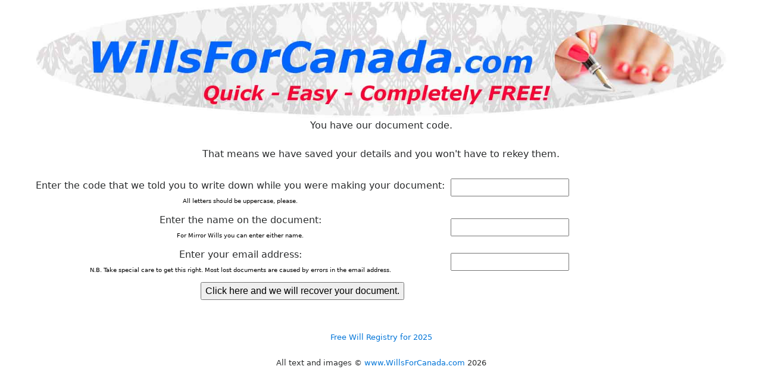

--- FILE ---
content_type: text/html
request_url: https://willsforcanada.com/cc_got_code.htm
body_size: 3287
content:
<!-- Snippet Wills-Utility-Skeleton START 15/08/2025 6:25:50 PM-->
<!DOCTYPE html><html lang="en"><head>
<meta charset="utf-8">
<meta http-equiv="X-UA-Compatible" content="IE=edge">
<meta name="viewport" content="width=device-width, initial-scale=1, shrink-to-fit=no">
<link rel="icon" href="favicon.ico">
<link rel="stylesheet" href="https://maxcdn.bootstrapcdn.com/bootstrap/4.0.0-alpha.6/css/bootstrap.min.css" >
<!-- GetInlineCSS Wills - * - WFC-->
<style>
/* Snippet CSS-Wills START 15/08/2025 6:25:50 PM*/
body {
  padding: 0rem 0.1rem 5rem 0.1rem; /* Put some space at the bottom of the screen for the nav bar */
  text-align: center;
}

/* Put some space around Buttons */
.btn {margin: 0.5rem 0.5rem;}

/* Change Button Colours  */
.btn-primary {background: #0066ff; color: #ffffff;}
.btn-info {background: #5bc0de; color: #ffffff;}

/* Normal Text */
.pagetext {max-width: 1000px; margin: 0 auto; text-align: justify;}

/* Put some space between labels and input fields */
.form-inline > * { margin:0 1rem !important;}

/* Brighten the Menu Links */
li a:link { color: #fff !important; }
li a:hover { color: #ff0 !important; }

/* Adjust H1 */
h1{text-align: center; font-weight: 700; font-family: Arial, Helvetica, sans-serif;  color: #ff0033; line-height: 2;}

/* Adjust H1 Text size for different sized screens */
@media (min-width: 1200px) { h1{font-size: 36px;}} /* Large desktops and laptops */
@media (min-width: 992px) and (max-width: 1199px) {h1{font-size: 32px;}} /* Landscape tablets & med desktops */
@media (min-width: 768px) and (max-width: 991px) {h1{font-size: 28px;}}/* Portrait tablets and small desktops */
@media (max-width: 767px) {h1{font-size: 22px; }} /* Landscape phones and portrait tablets */
@media (max-width: 480px) {h1{font-size: 18px; text-align: center}} /* Portrait phones and smaller */

/* Adjust H3 */
h3{color: #ff0033;}

.HelpBox {background-color:#ffff99; margin: 1% 2%; line-height: 100%; padding: 2%;}
.Extra {color: orange; font-weight: 900; text-decoration:none;}
.Extra a {color: orange; font-weight: 900; text-decoration:none;}

img { border: 0; }

li{text-align: justify;}

/* Tool Tips */    
.STT {position: relative;}
a.STT:link { color: #00f !important; }
a.STT:visited { color: #00f !important; }
a.STT:hover {background:#ffffff; text-decoration:none;} 
a.STT span {display:none; padding:2px 3px; margin-left:8px; width:130px; text-decoration:none; z-index:2000;}
a.STT:hover span{font-size: 14px; width:250px; padding:5px; border:2px solid #FFC568;  background-color:#FFF9E4; color:#555; position:absolute; display:block; left:0px;  top:1.5em; text-align: left;}
/* Snippet CSS-Wills END */

</style>
<title>Missing Document Found Code</title>
<meta name="Keywords" content=" " >
<meta name="Description" content="Communications Center - Missing Document Found Code" >
<meta name="Author" content="www.WillsForCanada.com" >
<meta name="Copyright" content="All Text and Images Copyright www.WillsForCanada.com 2001-2025" >
 
<!-- Snippet FacebookMetaTags START 15/08/2025 6:25:50 PM-->
<meta property="og:title" content="Missing Document Found Code" >
<meta property="og:type" content="website" >
<meta property="og:url" content="https://www.WillsForCanada.com" >
<meta property="og:image" content="https://www.WillsForCanada.com/g/logo.jpg" >
<meta property="og:site_name" content="Free Canadian Wills" >
<meta property="og:description" content="Free Online Wills for Canada" >
<meta property="fb:admins" content="100004505644280" >

<meta name="twitter:card" content="summary" >
<meta name="twitter:site" content="@Online_Wills" >
<meta name="twitter:title" content="Missing Document Found Code" >
<meta name="twitter:description" content="Communications Center - Missing Document Found Code" >
<meta name="twitter:image" content="https://www.WillsForCanada.com/g/logo.jpg" >

<link rel="canonical" href="https://WillsForCanada.com/cc_got_code.htm">
<!-- Snippet FacebookMetaTags END -->

<!-- Snippet LandingPageMetaTags START 15/08/2025 6:25:50 PM-->
<meta name='melwyn' content='WFC~Utility~Missing Document Found Code~ ~ ~ ' />
<!-- Snippet LandingPageMetaTags END -->

<!-- Snippet HTML-BSHeader END -->

<!-- Snippet GeoData START 15/08/2025 6:25:50 PM-->
<meta name='geo.region' content='CA' />
<!-- Snippet GeoData END -->

<SCRIPT><!--
var countryname = new Array(); countryname ["au"] = "Australia"; countryname ["ca"] = "Canada"; countryname ["ie"] = "Ireland"; countryname ["nz"] = "New Zealand"; countryname ["uk"] = "Britain"; countryname ["us"] = "the USA"; countryname ["ww"] = "International"; 
var willversion = new Array(); willversion ["au"] = "au"; willversion ["ca"] = "ca"; willversion ["ie"] = "uk"; willversion ["nz"] = "nz"; willversion ["uk"] = "uk"; willversion ["us"] = "us"; willversion ["ww"] = "uk"; 
var countrycurrency = new Array(); countrycurrency ["au"] = "AUD"; countrycurrency ["ca"] = "CAD"; countrycurrency ["ie"] = "EUR"; countrycurrency ["nz"] = "NZD"; countrycurrency ["uk"] = "GBP"; countrycurrency ["us"] = "USD"; countrycurrency ["ww"] = "USD"; 


function Validate() {
if (document.fff.name.value.length < 4){
alert("You need to fill in your name.");
document.fff.name.focus();
return false;
} 
if (document.fff.ref.value == 8933241159){
alert("This is the number from our example. You need to get the equivalent number from the email you received.");
document.fff.ref.focus();
return false;
} 
if (document.fff.ref.value.length < 6){
alert("You need to fill out our reference it is at least six digits long (probably longer).");
document.fff.ref.focus();
return false;
} 
// Snippet ValidateEmailRegex START 15/08/2025 6:25:50 PM 
var checkemail = /^([\w-]+(?:\.[\w-]+)*)@((?:[\w-]+\.)*\w[\w-]{0,66})\.([a-z]{2,6}(?:\.[a-z]{2})?)$/i ;
// Snippet ValidateEmailRegex END  

if (!checkemail.test(document.fff.email.value)) {
alert("Invalid Email Address.");
document.fff.email.focus();
return false;
} else{
return true;}}

// Snippet HideHelp-JS START 15/08/2025 6:25:50 PM 
// HideHelp-JS
function HideHelp() {
DOM1=(document.getElementById)? true : false;
if (DOM1) {
var i, n_elems, elems = document.getElementsByTagName("div"); 
n_elems = elems.length; 
for (i = 0; i < n_elems; i++)  {
if (elems[i].id.indexOf("help") != -1) {HideDiv(elems[i].id)};
}}}
// Snippet HideHelp-JS END  

// Snippet HideDiv-JS START 15/08/2025 6:25:50 PM 
function HideDiv(div){document.getElementById(div).style.display = 'none'}
// Snippet HideDiv-JS END  

// Snippet ShowDiv-JS START 15/08/2025 6:25:50 PM 
function ShowDiv(div){document.getElementById(div).style.display = 'block'}
// Snippet ShowDiv-JS END  

// --></SCRIPT>
</head><BODY onload="javascript:HideHelp();">
<div class="container-fluid" style="max-width: 1200px;">
<img class="img-fluid" alt='Free Online Wills for Canada' src='g/WillsForCanada.com.jpg' title='Free Online Wills for Canada'>
You have our document code.<br><br>
That means we have saved your details and you won't have to rekey them.<br><br>
<form name=fff method=POST action="../cgi-bin/solver.PL" onsubmit="return Validate()" >
<input type=hidden name='cc' value='ca'>
<input type=hidden name='status' value='Saved'>
<table class=cctable cellpadding=5 cellspacing=15>
<tr valign=top><td  class=bb>Enter the code that we told you to write down while you were making your document:<br><font color=black size="-3">All letters should be uppercase, please.</font></td><td><input type=input name='ref' value=''></td></tr>
<tr><td  class=bb>Enter the name on the document:<br><font color=black size="-3">For Mirror Wills you can enter either name.</font></td><td><input type=input name='name' value=''></td></tr>
<tr><td  class=bb>Enter your email address:<br><font color=black size="-3">N.B. Take special care to get this right. Most lost documents are caused by errors in the email address.</font></td><td><input type=input name='email' value=''></td></tr>
<tr><td colspan=2 align=center><input type=submit value='Click here and we will recover your document.'></td>
</tr></table></FORM>
</div>
<br><br>
<!-- Snippet WillRegistry START 15/08/2025 6:25:50 PM-->
<div class='small' id='Free-Will-Registry' style='text-align: center;'><a href='https://makeyourwill.com/will-registry-info.htm'>Free Will Registry for 2025</a> </div>
<!-- Snippet WillRegistry END -->

<br>
<!-- Snippet CopyRight START 15/08/2025 6:25:50 PM-->
<div class='small' id='copyright' style='text-align: center;'>All text and images &copy; <a href='//www.WillsForCanada.com/'>www.WillsForCanada.com</a> <script>document.write(new Date().getFullYear())</script></div>
<!-- Snippet CopyRight END -->

<br><br>
</div>
<!-- Snippet VisitLogger-HTML START 15/08/2025 6:25:50 PM-->
<IFRAME title='Visit Logger' style='display:none' id='logged' SRC='aboutus.htm' ></IFRAME>
<!-- Snippet VisitLogger-HTML END -->

<!-- Bootstrap Stuff Start --> 
<script src="https://code.jquery.com/jquery-3.1.1.slim.min.js"></script>
<script src="https://cdnjs.cloudflare.com/ajax/libs/tether/1.4.0/js/tether.min.js" ></script>
<script src="https://maxcdn.bootstrapcdn.com/bootstrap/4.0.0-alpha.6/js/bootstrap.min.js" ></script>
<script src="https://maxcdn.bootstrapcdn.com/js/ie10-viewport-bug-workaround.js"></script>
<!-- Bootstrap Stuff End -->
<!-- Snippet HTML-BSFooter END -->

</body></html>
<!-- Snippet Wills-Utility-Skeleton END -->



--- FILE ---
content_type: text/html
request_url: https://willsforcanada.com/aboutus.htm
body_size: 2746
content:
<!-- Snippet Wills-Utility-Skeleton START 15/08/2025 6:25:33 PM-->
<!DOCTYPE html><html lang="en"><head>
<meta charset="utf-8">
<meta http-equiv="X-UA-Compatible" content="IE=edge">
<meta name="viewport" content="width=device-width, initial-scale=1, shrink-to-fit=no">
<link rel="icon" href="favicon.ico">
<link rel="stylesheet" href="https://maxcdn.bootstrapcdn.com/bootstrap/4.0.0-alpha.6/css/bootstrap.min.css" >
<!-- GetInlineCSS Wills - * - WFC-->
<style>
/* Snippet CSS-Wills START 15/08/2025 6:25:33 PM*/
body {
  padding: 0rem 0.1rem 5rem 0.1rem; /* Put some space at the bottom of the screen for the nav bar */
  text-align: center;
}

/* Put some space around Buttons */
.btn {margin: 0.5rem 0.5rem;}

/* Change Button Colours  */
.btn-primary {background: #0066ff; color: #ffffff;}
.btn-info {background: #5bc0de; color: #ffffff;}

/* Normal Text */
.pagetext {max-width: 1000px; margin: 0 auto; text-align: justify;}

/* Put some space between labels and input fields */
.form-inline > * { margin:0 1rem !important;}

/* Brighten the Menu Links */
li a:link { color: #fff !important; }
li a:hover { color: #ff0 !important; }

/* Adjust H1 */
h1{text-align: center; font-weight: 700; font-family: Arial, Helvetica, sans-serif;  color: #ff0033; line-height: 2;}

/* Adjust H1 Text size for different sized screens */
@media (min-width: 1200px) { h1{font-size: 36px;}} /* Large desktops and laptops */
@media (min-width: 992px) and (max-width: 1199px) {h1{font-size: 32px;}} /* Landscape tablets & med desktops */
@media (min-width: 768px) and (max-width: 991px) {h1{font-size: 28px;}}/* Portrait tablets and small desktops */
@media (max-width: 767px) {h1{font-size: 22px; }} /* Landscape phones and portrait tablets */
@media (max-width: 480px) {h1{font-size: 18px; text-align: center}} /* Portrait phones and smaller */

/* Adjust H3 */
h3{color: #ff0033;}

.HelpBox {background-color:#ffff99; margin: 1% 2%; line-height: 100%; padding: 2%;}
.Extra {color: orange; font-weight: 900; text-decoration:none;}
.Extra a {color: orange; font-weight: 900; text-decoration:none;}

img { border: 0; }

li{text-align: justify;}

/* Tool Tips */    
.STT {position: relative;}
a.STT:link { color: #00f !important; }
a.STT:visited { color: #00f !important; }
a.STT:hover {background:#ffffff; text-decoration:none;} 
a.STT span {display:none; padding:2px 3px; margin-left:8px; width:130px; text-decoration:none; z-index:2000;}
a.STT:hover span{font-size: 14px; width:250px; padding:5px; border:2px solid #FFC568;  background-color:#FFF9E4; color:#555; position:absolute; display:block; left:0px;  top:1.5em; text-align: left;}
/* Snippet CSS-Wills END */

</style>
<title>www.WillsForCanada.com About Us</title>
<meta name="Keywords" content="About Us, About Them" >
<meta name="Description" content="www.WillsForCanada.com Who is behind this Website?" >
<meta name="Author" content="www.WillsForCanada.com" >
<meta name="Copyright" content="All Text and Images Copyright www.WillsForCanada.com 2001-2025" >
 
<!-- Snippet FacebookMetaTags START 15/08/2025 6:25:33 PM-->
<meta property="og:title" content="www.WillsForCanada.com About Us" >
<meta property="og:type" content="website" >
<meta property="og:url" content="https://www.WillsForCanada.com" >
<meta property="og:image" content="https://www.WillsForCanada.com/g/logo.jpg" >
<meta property="og:site_name" content="Free Canadian Wills" >
<meta property="og:description" content="Free Online Wills for Canada" >
<meta property="fb:admins" content="100004505644280" >

<meta name="twitter:card" content="summary" >
<meta name="twitter:site" content="@Online_Wills" >
<meta name="twitter:title" content="www.WillsForCanada.com About Us" >
<meta name="twitter:description" content="www.WillsForCanada.com Who is behind this Website?" >
<meta name="twitter:image" content="https://www.WillsForCanada.com/g/logo.jpg" >

<link rel="canonical" href="https://WillsForCanada.com/aboutus.htm">
<!-- Snippet FacebookMetaTags END -->

<!-- Snippet LandingPageMetaTags START 15/08/2025 6:25:33 PM-->
<meta name='melwyn' content='WFC~Utility~www.WillsForCanada.com About Us~About Us, About Them~ ~ ' />
<!-- Snippet LandingPageMetaTags END -->

<!-- Snippet HTML-BSHeader END -->

<!-- Snippet GeoData START 15/08/2025 6:25:33 PM-->
<meta name='geo.region' content='CA' />
<!-- Snippet GeoData END -->

<SCRIPT><!--
var countryname = new Array(); countryname ["au"] = "Australia"; countryname ["ca"] = "Canada"; countryname ["ie"] = "Ireland"; countryname ["nz"] = "New Zealand"; countryname ["uk"] = "Britain"; countryname ["us"] = "the USA"; countryname ["ww"] = "International"; 
var willversion = new Array(); willversion ["au"] = "au"; willversion ["ca"] = "ca"; willversion ["ie"] = "uk"; willversion ["nz"] = "nz"; willversion ["uk"] = "uk"; willversion ["us"] = "us"; willversion ["ww"] = "uk"; 
var countrycurrency = new Array(); countrycurrency ["au"] = "AUD"; countrycurrency ["ca"] = "CAD"; countrycurrency ["ie"] = "EUR"; countrycurrency ["nz"] = "NZD"; countrycurrency ["uk"] = "GBP"; countrycurrency ["us"] = "USD"; countrycurrency ["ww"] = "USD"; 


// Snippet HideHelp-JS START 15/08/2025 6:25:33 PM 
// HideHelp-JS
function HideHelp() {
DOM1=(document.getElementById)? true : false;
if (DOM1) {
var i, n_elems, elems = document.getElementsByTagName("div"); 
n_elems = elems.length; 
for (i = 0; i < n_elems; i++)  {
if (elems[i].id.indexOf("help") != -1) {HideDiv(elems[i].id)};
}}}
// Snippet HideHelp-JS END  

// Snippet HideDiv-JS START 15/08/2025 6:25:33 PM 
function HideDiv(div){document.getElementById(div).style.display = 'none'}
// Snippet HideDiv-JS END  

// Snippet ShowDiv-JS START 15/08/2025 6:25:33 PM 
function ShowDiv(div){document.getElementById(div).style.display = 'block'}
// Snippet ShowDiv-JS END  

// --></SCRIPT>
</head><BODY onload="javascript:HideHelp();">
<div class="container-fluid" style="max-width: 1200px;">
<img class="img-fluid" alt='Free Online Wills for Canada' src='g/WillsForCanada.com.jpg' title='Free Online Wills for Canada'>
<h1>About WillsForCanada.com</h1>
WillsForCanada.com is an International company with our Headquarters in Sydney, Australia.
<br><br>It is our aim to provide useful services at prices that everyone can afford.
<br><br>We aim to provide the best combination of economy and service.
<br><br>We are not Legal advisors, and do not provide legal advice in any capacity.
<br><br>The fastest way to contact us is via our <a href=contactus.htm>Feedback</a> page.
<br><br>Other correspondence:&nbsp;&nbsp;<a href=contactus.htm>CustomerAssistance@ WillsForCanada.com</a>.
<br><br>Head Office address:&nbsp;&nbsp;22 Melbourne Avenue, Mona Vale, Sydney, Australia.<br><br><center><img class="img-fluid" alt='Free Online Wills for Canada' src='g/sydney.jpg' title='Sydney Opera House'></center>
<br><br>
<!-- Snippet WillRegistry START 15/08/2025 6:25:33 PM-->
<div class='small' id='Free-Will-Registry' style='text-align: center;'><a href='https://makeyourwill.com/will-registry-info.htm'>Free Will Registry for 2025</a> </div>
<!-- Snippet WillRegistry END -->

<br>
<!-- Snippet CopyRight START 15/08/2025 6:25:33 PM-->
<div class='small' id='copyright' style='text-align: center;'>All text and images &copy; <a href='//www.WillsForCanada.com/'>www.WillsForCanada.com</a> <script>document.write(new Date().getFullYear())</script></div>
<!-- Snippet CopyRight END -->

<br><br>
</div>
<!-- Snippet VisitLogger-HTML START 15/08/2025 6:25:33 PM-->
<IFRAME title='Visit Logger' style='display:none' id='logged' SRC='aboutus.htm' ></IFRAME>
<!-- Snippet VisitLogger-HTML END -->

<!-- Bootstrap Stuff Start --> 
<script src="https://code.jquery.com/jquery-3.1.1.slim.min.js"></script>
<script src="https://cdnjs.cloudflare.com/ajax/libs/tether/1.4.0/js/tether.min.js" ></script>
<script src="https://maxcdn.bootstrapcdn.com/bootstrap/4.0.0-alpha.6/js/bootstrap.min.js" ></script>
<script src="https://maxcdn.bootstrapcdn.com/js/ie10-viewport-bug-workaround.js"></script>
<!-- Bootstrap Stuff End -->
<!-- Snippet HTML-BSFooter END -->

</body></html>
<!-- Snippet Wills-Utility-Skeleton END -->



--- FILE ---
content_type: text/html
request_url: https://willsforcanada.com/aboutus.htm
body_size: 2677
content:
<!-- Snippet Wills-Utility-Skeleton START 15/08/2025 6:25:33 PM-->
<!DOCTYPE html><html lang="en"><head>
<meta charset="utf-8">
<meta http-equiv="X-UA-Compatible" content="IE=edge">
<meta name="viewport" content="width=device-width, initial-scale=1, shrink-to-fit=no">
<link rel="icon" href="favicon.ico">
<link rel="stylesheet" href="https://maxcdn.bootstrapcdn.com/bootstrap/4.0.0-alpha.6/css/bootstrap.min.css" >
<!-- GetInlineCSS Wills - * - WFC-->
<style>
/* Snippet CSS-Wills START 15/08/2025 6:25:33 PM*/
body {
  padding: 0rem 0.1rem 5rem 0.1rem; /* Put some space at the bottom of the screen for the nav bar */
  text-align: center;
}

/* Put some space around Buttons */
.btn {margin: 0.5rem 0.5rem;}

/* Change Button Colours  */
.btn-primary {background: #0066ff; color: #ffffff;}
.btn-info {background: #5bc0de; color: #ffffff;}

/* Normal Text */
.pagetext {max-width: 1000px; margin: 0 auto; text-align: justify;}

/* Put some space between labels and input fields */
.form-inline > * { margin:0 1rem !important;}

/* Brighten the Menu Links */
li a:link { color: #fff !important; }
li a:hover { color: #ff0 !important; }

/* Adjust H1 */
h1{text-align: center; font-weight: 700; font-family: Arial, Helvetica, sans-serif;  color: #ff0033; line-height: 2;}

/* Adjust H1 Text size for different sized screens */
@media (min-width: 1200px) { h1{font-size: 36px;}} /* Large desktops and laptops */
@media (min-width: 992px) and (max-width: 1199px) {h1{font-size: 32px;}} /* Landscape tablets & med desktops */
@media (min-width: 768px) and (max-width: 991px) {h1{font-size: 28px;}}/* Portrait tablets and small desktops */
@media (max-width: 767px) {h1{font-size: 22px; }} /* Landscape phones and portrait tablets */
@media (max-width: 480px) {h1{font-size: 18px; text-align: center}} /* Portrait phones and smaller */

/* Adjust H3 */
h3{color: #ff0033;}

.HelpBox {background-color:#ffff99; margin: 1% 2%; line-height: 100%; padding: 2%;}
.Extra {color: orange; font-weight: 900; text-decoration:none;}
.Extra a {color: orange; font-weight: 900; text-decoration:none;}

img { border: 0; }

li{text-align: justify;}

/* Tool Tips */    
.STT {position: relative;}
a.STT:link { color: #00f !important; }
a.STT:visited { color: #00f !important; }
a.STT:hover {background:#ffffff; text-decoration:none;} 
a.STT span {display:none; padding:2px 3px; margin-left:8px; width:130px; text-decoration:none; z-index:2000;}
a.STT:hover span{font-size: 14px; width:250px; padding:5px; border:2px solid #FFC568;  background-color:#FFF9E4; color:#555; position:absolute; display:block; left:0px;  top:1.5em; text-align: left;}
/* Snippet CSS-Wills END */

</style>
<title>www.WillsForCanada.com About Us</title>
<meta name="Keywords" content="About Us, About Them" >
<meta name="Description" content="www.WillsForCanada.com Who is behind this Website?" >
<meta name="Author" content="www.WillsForCanada.com" >
<meta name="Copyright" content="All Text and Images Copyright www.WillsForCanada.com 2001-2025" >
 
<!-- Snippet FacebookMetaTags START 15/08/2025 6:25:33 PM-->
<meta property="og:title" content="www.WillsForCanada.com About Us" >
<meta property="og:type" content="website" >
<meta property="og:url" content="https://www.WillsForCanada.com" >
<meta property="og:image" content="https://www.WillsForCanada.com/g/logo.jpg" >
<meta property="og:site_name" content="Free Canadian Wills" >
<meta property="og:description" content="Free Online Wills for Canada" >
<meta property="fb:admins" content="100004505644280" >

<meta name="twitter:card" content="summary" >
<meta name="twitter:site" content="@Online_Wills" >
<meta name="twitter:title" content="www.WillsForCanada.com About Us" >
<meta name="twitter:description" content="www.WillsForCanada.com Who is behind this Website?" >
<meta name="twitter:image" content="https://www.WillsForCanada.com/g/logo.jpg" >

<link rel="canonical" href="https://WillsForCanada.com/aboutus.htm">
<!-- Snippet FacebookMetaTags END -->

<!-- Snippet LandingPageMetaTags START 15/08/2025 6:25:33 PM-->
<meta name='melwyn' content='WFC~Utility~www.WillsForCanada.com About Us~About Us, About Them~ ~ ' />
<!-- Snippet LandingPageMetaTags END -->

<!-- Snippet HTML-BSHeader END -->

<!-- Snippet GeoData START 15/08/2025 6:25:33 PM-->
<meta name='geo.region' content='CA' />
<!-- Snippet GeoData END -->

<SCRIPT><!--
var countryname = new Array(); countryname ["au"] = "Australia"; countryname ["ca"] = "Canada"; countryname ["ie"] = "Ireland"; countryname ["nz"] = "New Zealand"; countryname ["uk"] = "Britain"; countryname ["us"] = "the USA"; countryname ["ww"] = "International"; 
var willversion = new Array(); willversion ["au"] = "au"; willversion ["ca"] = "ca"; willversion ["ie"] = "uk"; willversion ["nz"] = "nz"; willversion ["uk"] = "uk"; willversion ["us"] = "us"; willversion ["ww"] = "uk"; 
var countrycurrency = new Array(); countrycurrency ["au"] = "AUD"; countrycurrency ["ca"] = "CAD"; countrycurrency ["ie"] = "EUR"; countrycurrency ["nz"] = "NZD"; countrycurrency ["uk"] = "GBP"; countrycurrency ["us"] = "USD"; countrycurrency ["ww"] = "USD"; 


// Snippet HideHelp-JS START 15/08/2025 6:25:33 PM 
// HideHelp-JS
function HideHelp() {
DOM1=(document.getElementById)? true : false;
if (DOM1) {
var i, n_elems, elems = document.getElementsByTagName("div"); 
n_elems = elems.length; 
for (i = 0; i < n_elems; i++)  {
if (elems[i].id.indexOf("help") != -1) {HideDiv(elems[i].id)};
}}}
// Snippet HideHelp-JS END  

// Snippet HideDiv-JS START 15/08/2025 6:25:33 PM 
function HideDiv(div){document.getElementById(div).style.display = 'none'}
// Snippet HideDiv-JS END  

// Snippet ShowDiv-JS START 15/08/2025 6:25:33 PM 
function ShowDiv(div){document.getElementById(div).style.display = 'block'}
// Snippet ShowDiv-JS END  

// --></SCRIPT>
</head><BODY onload="javascript:HideHelp();">
<div class="container-fluid" style="max-width: 1200px;">
<img class="img-fluid" alt='Free Online Wills for Canada' src='g/WillsForCanada.com.jpg' title='Free Online Wills for Canada'>
<h1>About WillsForCanada.com</h1>
WillsForCanada.com is an International company with our Headquarters in Sydney, Australia.
<br><br>It is our aim to provide useful services at prices that everyone can afford.
<br><br>We aim to provide the best combination of economy and service.
<br><br>We are not Legal advisors, and do not provide legal advice in any capacity.
<br><br>The fastest way to contact us is via our <a href=contactus.htm>Feedback</a> page.
<br><br>Other correspondence:&nbsp;&nbsp;<a href=contactus.htm>CustomerAssistance@ WillsForCanada.com</a>.
<br><br>Head Office address:&nbsp;&nbsp;22 Melbourne Avenue, Mona Vale, Sydney, Australia.<br><br><center><img class="img-fluid" alt='Free Online Wills for Canada' src='g/sydney.jpg' title='Sydney Opera House'></center>
<br><br>
<!-- Snippet WillRegistry START 15/08/2025 6:25:33 PM-->
<div class='small' id='Free-Will-Registry' style='text-align: center;'><a href='https://makeyourwill.com/will-registry-info.htm'>Free Will Registry for 2025</a> </div>
<!-- Snippet WillRegistry END -->

<br>
<!-- Snippet CopyRight START 15/08/2025 6:25:33 PM-->
<div class='small' id='copyright' style='text-align: center;'>All text and images &copy; <a href='//www.WillsForCanada.com/'>www.WillsForCanada.com</a> <script>document.write(new Date().getFullYear())</script></div>
<!-- Snippet CopyRight END -->

<br><br>
</div>
<!-- Snippet VisitLogger-HTML START 15/08/2025 6:25:33 PM-->
<IFRAME title='Visit Logger' style='display:none' id='logged' SRC='aboutus.htm' ></IFRAME>
<!-- Snippet VisitLogger-HTML END -->

<!-- Bootstrap Stuff Start --> 
<script src="https://code.jquery.com/jquery-3.1.1.slim.min.js"></script>
<script src="https://cdnjs.cloudflare.com/ajax/libs/tether/1.4.0/js/tether.min.js" ></script>
<script src="https://maxcdn.bootstrapcdn.com/bootstrap/4.0.0-alpha.6/js/bootstrap.min.js" ></script>
<script src="https://maxcdn.bootstrapcdn.com/js/ie10-viewport-bug-workaround.js"></script>
<!-- Bootstrap Stuff End -->
<!-- Snippet HTML-BSFooter END -->

</body></html>
<!-- Snippet Wills-Utility-Skeleton END -->

